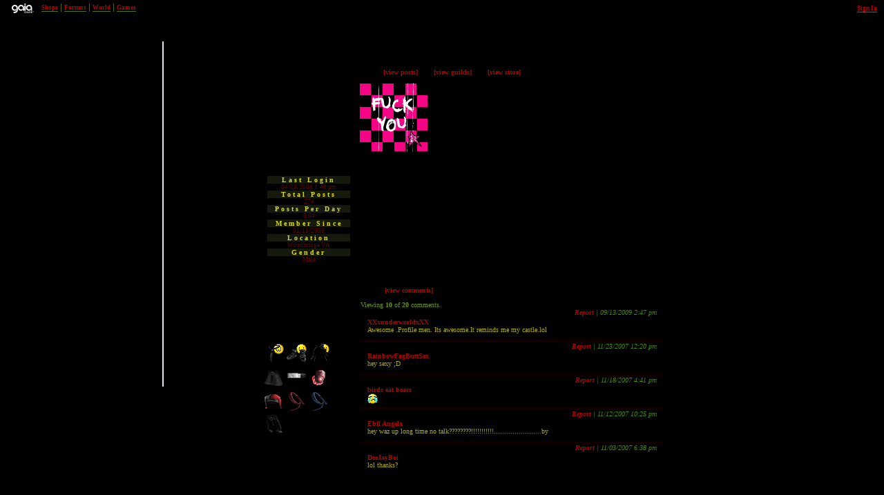

--- FILE ---
content_type: text/html; charset=UTF-8
request_url: https://www.gaiaonline.com/profiles/michael-chan/3130186/
body_size: 7118
content:
<!DOCTYPE html>
<html xmlns="//www.w3.org/1999/xhtml"  xml:lang="en" lang="en">
<head>
    <!--[if IE]><![endif]-->
<meta http-equiv="Content-Type" content="text/html; charset=utf-8" />
<meta name="description" content="Gaia Online is an online hangout, incorporating social networking, forums, gaming and a virtual world." />
<meta name="apple-itunes-app" content="app-id=1453789654" />
<title>Viewing Michael- Chan&#039;s profile | Profiles v1 | Gaia Online</title>
<link rel="search" href="https://cdn1.gaiaonline.com/gaiaonline_search.xml" type="application/opensearchdescription+xml" title="Gaia Online" />
<script type="text/javascript">/*<![CDATA[*/function GAIA_config(key){return {"main_server":"www.gaiaonline.com","graphics_server":"graphics.gaiaonline.com","jscompiler_server":"cdn1.gaiaonline.com","gsi_server":"www.gaiaonline.com","no_image":"https:\/\/graphics.gaiaonline.com\/images\/s.gif","avatar_server":"a1cdn.gaiaonline.com","avatar_save":"www.gaiaonline.com","session_page":2500,"cache_value":2064407716,"gbar_autorefresh_interval":"30000","town_name":null,"fb_api_key":null,"fading_alerts":0,"is_vip_member":0,"vip_discount_available":0}[key.toLowerCase()];}/*]]>*/</script>
<link rel="stylesheet" type="text/css" href="https://cdn1.gaiaonline.com/src/_/e143bb5df5304ae98988a03a4dabca2e-1483-65/src/css/widgets/blockedimages.css" media="screen" />
<script type="text/javascript">/*<![CDATA[*/
var _gaq=[["_setAccount","UA-3607820-1"],["_trackPageview"],["_trackPageLoadTime"]];
/*]]>*/</script>
<link rel="stylesheet" type="text/css" href="https://cdn1.gaiaonline.com/src/_/e143bb5df5304ae98988a03a4dabca2e-1483-222/pkg-gaia_profilesv1_viewing.css" media="screen" />
<link rel="stylesheet" type="text/css" href="https://cdn1.gaiaonline.com/src/_/e143bb5df5304ae98988a03a4dabca2e-1483-69/pkg-bbcode.css" media="screen" />
<link rel="stylesheet" type="text/css" href="https://cdn1.gaiaonline.com/src/_/e143bb5df5304ae98988a03a4dabca2e-1483-79/src/css/collections/add.css" media="screen" />
<link rel="stylesheet" type="text/css" href="https://cdn1.gaiaonline.com/src/_/e143bb5df5304ae98988a03a4dabca2e-1483-65/src/css/widgets/blockedimages.css" media="screen" />
    <link rel="stylesheet" type="text/css" href="https://cdn1.gaiaonline.com/src/css/profiles/v1/classic_theme.css" media="screen"/>
        <style type="text/css">
#content #main, #about, #journal, #friends, #multimedia, #comments, #signature{height: auto;}
/*Layout by YAMI VENUS - Do not reproduce*/

#content #main, #about, #journal, #friends, #multimedia, #comments, #signature {height: auto;}

body {background: #000000;}

#content {background: url(http://public.tektek.org/img/themes/25416/bodybg.jpg) no-repeat; position: absolute; align: center; width: 1000px; height: 675px; border: 0;}

/*BAR*/
#bar {background: transparent; position: absolute;}

#bar #addButton {background: transparent url(http://public.tektek.org/img/themes/25416/add.jpg) no-repeat; text-indent: -4000px; position: absolute; top: -527px; left: 162px; width:61px; height:81px;}
#bar #addButton a {background: transparent url(http://public.tektek.org/img/themes/25416/add2.jpg) -22px -90px no-repeat;width:61px; height:60px; border: 0px;}

#bar #msgButton {background: transparent url(http://public.tektek.org/img/themes/25416/mail.jpg) no-repeat; text-indent: -4000px; position: absolute; top: -535px; left: 47px; width:72px; height:92px;}
#bar #msgButton a {background: transparent url(http://public.tektek.org/img/themes/25416/mail2.jpg) -22px -90px no-repeat; width:72px; height:70px; border: 0px;}

#bar #tradeButton {background: transparent url(http://public.tektek.org/img/themes/25416/trade.jpg) no-repeat; text-indent: -4000px; position: absolute; top: -526px; left: 261px; width:71px; height:71px;}
#bar #tradeButton a {background: transparent url(http://public.tektek.org/img/themes/25416/trade2.jpg) -22px -90px no-repeat; width:71px; height:50px; border: 0px;}

#bar #onlineButton {background: transparent url(http://public.tektek.org/img/themes/25416/online.jpg) no-repeat; text-indent: -4000px; position: absolute; top: -534px; left: 359px; width:93px; height:77px;}
#bar #offlineButton {background: transparent url(http://public.tektek.org/img/themes/25416/offline.jpg) no-repeat; text-indent: -4000px; position: absolute; top: -534px; left: 359px; width:93px; height:77px;}

/*HEADER*/

#gaia_header *{color: #557003;background: #000000!important;}
#gaia_header {border-bottom:0px;}
#gaia_header a {font-size:9px; color:#AF0500!important;border-bottom:1px solid #557003;}

/*PROFILE*/
#profile { margin-top: 541px; margin left: 10px; background: transparent;}
#profile h2 {font-size: 0;}
#profile .avatar { top: -330px; left: -330px;}

/*ABOUT*/
#about {color: #557003;margin-top: 39px; margin-left: 273px; height: 257px; width:443px; position:absolute; overflow:scroll; overflow-x:hidden; overflow-y:auto; background: transparent; font-size: 10px;}
#about h2 {background: transparent; height: 0px; font-size: 0;}

/*DETAILS*/
#details{background: transparent; position: absolute; text-align: center; margin-top: -900px; margin-left: 258px; width: 120px; font-weight: lighter;}
#details h2{display: none;}
#details h3,#details hr {display:none;}
#details dl,#details dd {text-indent:-10000px;}
#info dt,#info dd,#stats dt,#stats dd {text-indent:0px;}
#details #stats{psition: relative; margin-top: 390px; margin-left: 104px; float: none;}
#details #info{position: relative; margin-top: -10px; margin-left: 104px; float: none;}
#details #stats dt{background: #151A0C url(http://public.tektek.org/img/themes/25416/details_bg.jpg); color: #DCDC06; font-size: 10px; width: 120px; letter-spacing: 3px;}
#details #info dt{background: #151A0C url(http://public.tektek.org/img/themes/25416/details_bg.jpg); color: #DCDC06; font-size: 10px; width: 120px; letter-spacing: 3px;}
#details #stats dd{font-size: 9px; width: 120px; color:#650500;}
#details #info dd{font-size: 9px; width: 120px; color:#650500;}

/*COMMENTS*/
#comments {background:transparent; position:absolute; width: 439px; height: 257px; top: 365px; margin-left: 275px;  border:none; font-family:tahoma; font-size:10px; color: #6C931C; overflow:auto; overflow-x: hidden;}
#comments dl dd {font-family:tahoma; font-size:10px; color: #AFAF07; margin: 0 0;}
#comments .date {color: #468F07;}
#comments .links {font-family:tahoma; font-size:10px; color: #AFAF07;text-align:center;}
.caption:before, .caption:after, .caption2:before, .caption2:after{display:none;}
#comments .caption, #comments .caption2 {background: #000000; border-left: 0px; border-top: 0; border-right: 0px; border-bottom: 4px solid #100100;}
.caption .message, .caption2 .message{background: transparent;}
#comments .message {font-family:tahoma; font-size:10px; color: #AFAF07; background:transparent;}
#comments .avatar {display:none}
#comments .avatar2 {display:none}

/*WISHLIST*/
#wishlist {background: transparent; height: 179px; width: 122px; MARGIN-top: -267px; margin-left: 356px; overflow:scroll; overflow-x:hidden; overflow-y:auto; position:absolute;}
#wishlist h2 {font-size:0; height: 2px; }

/*MULTIMEDIA*/
#multimedia {margin-left:140px; margin-top:74px; position:absolute; background: transparent;}
#multimedia embed{height:88px; width:110px;background-color: #000000;}

/*DON'T DISPLAY*/
#signature, #friends, #friends h2, #friends #friendGroup li, #ignoreButton, #journal, #journal h3, #profile .caption, #commonFriends, #extendedProfileBody #header h1, #signature h2, #multimedia h2, #profile ul.items, #profile ul.items h2 {display:none}

/*GENERAL*/
a:link, a:visited {color: #A70900; text-decoration: none; font-weight: bold; cursor: help;font-family: tahoma; font-size: 10px;font-style: none;}
a:hover {color: #8F9F00; text-decoration: none; border-bottom: 1px dashed #2A3001; font-weight: bold; cursor: help;font-family:tahoma; font-size: 10px;}
.section {color: #557003; border: 0;font-family: tahoma;filter:chroma(color=#22FF00);
scrollbar-base-color: #22FF00;
scrollbar-arrow-color: #C31500;
scrollbar-3dlight-color: #C31500;
scrollbar-darkshadow-color: #22FF00;
scrollbar-face-color: #22FF00;
scrollbar-highlight-color: #22FF00;
scrollbar-shadow-color: #C31500;
scrollbar-track-color: #22FF00;}
h2 {display:none;}
        </style>

<script type="text/javascript" src="https://cdn1.gaiaonline.com/src/_/e143bb5df5304ae98988a03a4dabca2e-1483-652/pkg-gaia_core_nli.js"></script>
<script src="//graphics.gaiaonline.com/ruffle/20250917/ruffle.js?source=jsheader"></script><script type="text/javascript" src="https://cdn1.gaiaonline.com/src/vendors/yui/alloy3.0/build/aui/aui-min.js?v=1"></script>
<script type="text/javascript" src="https://cdn1.gaiaonline.com/src/_/e143bb5df5304ae98988a03a4dabca2e-1483-108/src/js/collections/add.js"></script>
<script type="text/javascript" src="https://cdn1.gaiaonline.com/src/_/e143bb5df5304ae98988a03a4dabca2e-1483-69/pkg-bbcode.js"></script>
<script type="text/javascript" src="https://cdn1.gaiaonline.com/src/_/e143bb5df5304ae98988a03a4dabca2e-1483-455/pkg-gaia_profile.js"></script>

</head>

<body id="extendedProfileBody" class=" bbcode-swap-blocked-group ">
    <div id="gaia_header">
    <ul id="header_left">
        <li class="spacer"></li>
        <li><a href="/"><img src="https://graphics.gaiaonline.com/images/profile/mini_gaialogo.gif" alt="Gaia" width="47" height="23"/></a></li>
        <li><a href="/market/">Shops</a></li>
        <li>| <a href="/forum/">Forums</a></li>
        <li>| <a href="/world/">World</a></li>
        <li>| <a href="/games/">Games</a></li>
    </ul>

    <ul id="header_right">
            <li>
            </li>
            <li><a href="/auth/">Sign In</a></li>
        <li class="spacer"><!-- --></li>
    </ul>

    <div class="clear"><!-- --></div>
    </div>

    <div id="site">
        <div id="header">
            <h1>Gaia Online</h1>
        </div>
        <div id="content">

    <div id="sidebar">

    <div id="profile" class="section">
        <h2>Michael- Chan</h2>

        <ul id="bar">
            <li id="offlineButton" title="Currently offline">Currently offline</li>
            <li id="addButton"><a href="/friends/add/3130186/" onclick="YAHOO.gaia.widgets.addFriend.click(event)" title="Add to Friends">Add to Friends</a></li>
            <li id="msgButton"><a href="/profile/privmsg.php?mode=post&amp;u=3130186" title="Send Message">Send Message</a></li>
            <li id="tradeButton"><a href="/gaia/bank.php?mode=trade&amp;uid=3130186" title="Trade Items">Trade Items</a></li>
            <li id="ignoreButton"><a href="/friends/?hook=3130186" title="Add to Ignored">Add to Ignored</a></li>
        </ul>
            <img   src="https://a1cdn.gaiaonline.com/dress-up/avatar/ava/4a/c3/6c0734d62fc34a_flip.png?t=1196720903_6.00_01" alt="Michael- Chan's avatar" class="avatar" title="Michael- Chan" />
            <div class="caption">
                <div class="message">
                    Hi                </div>
            </div>
            <ul class="items" id="equipped_id" title="3130186">
                        <li><a href="https://www.gaiaonline.com/virtual-items/black-tie/i.8231926cb8cf11907065b64eda2bfd12/" title="Black Tie - virtual item"><img   src="https://graphics.gaiaonline.com/images/thumbnails/452ac6544f9.png" alt="Black Tie - virtual item" class="item" /></a></li>
                        <li><a href="https://www.gaiaonline.com/virtual-items/witch-cape/i.919a1f101d41dd9ee961d06c80e7867e/" title="Witch Cape - virtual item"><img   src="https://graphics.gaiaonline.com/images/thumbnails/6198a74607.png" alt="Witch Cape - virtual item" class="item" /></a></li>
                        <li><a href="https://www.gaiaonline.com/virtual-items/black-goth-boots-m/i.d91132b9a7a54502fa5a4732329d202f/" title="Black Goth Boots - M - virtual item"><img   src="https://graphics.gaiaonline.com/images/thumbnails/62e3a6e65d1.png" alt="Black Goth Boots - M - virtual item" class="item" /></a></li>
                        <li><a href="https://www.gaiaonline.com/virtual-items/that-70s-white-shirt/i.a852bfcc35c52325bb8676d1f3e4029c/" title="That 70s White Shirt - virtual item"><img   src="https://graphics.gaiaonline.com/images/thumbnails/474eea278c7.png" alt="That 70s White Shirt - virtual item" class="item" /></a></li>
                        <li><a href="https://www.gaiaonline.com/virtual-items/black-tuxedo-pants/i.908c15b18e5916b0591db5006ec20bd7/" title="Black Tuxedo Pants - virtual item"><img   src="https://graphics.gaiaonline.com/images/thumbnails/22efa58c4b1.png" alt="Black Tuxedo Pants - virtual item" class="item" /></a></li>
                        <li><a href="https://www.gaiaonline.com/virtual-items/spirit-falcon/i.bea2b6bd03b9ae7ba7ded0d4fb8866e5/" title="Spirit Falcon - virtual item"><img   src="https://graphics.gaiaonline.com/images/thumbnails/bd86bfe82ed7.png" alt="Spirit Falcon - virtual item" class="item" /></a></li>
            </ul>
    </div>

<div id="details" class="section postcontent">
    <h2>Details</h2>
        <dl id="stats">
<dt>Last Login</dt><dd>04/20/2008 1:48 pm</dd><dt>Total Posts</dt><dd>274</dd><dt>Posts Per Day</dt><dd>0.04</dd><dt>Member Since</dt><dd>01/11/2006</dd>    </dl>

    <dl id="info">
<dt>Location</dt>
<dd>Woodbrisge VA</dd><dt>Gender</dt>
<dd>Male</dd>    </dl>

    <div class="clear"></div>
        <hr/>

        <h3>Interests</h3>
                <dl>
                    <dt><strong>Hobbies/Interests</strong></dt>
                    <dd>
                            <a href="/gsearch/interests/music/">music</a>
                            <a href="/gsearch/interests/tv/">tv</a>
                            <a href="/gsearch/interests/books/">books</a>
                            <a href="/gsearch/interests/and-yugioh/">and yugioh</a>
                    </dd>
                </dl>

</div>
        <div id="wishlist" class="section">
            <h2>Wish List</h2>
            <ul class="items">
                        <li><a href="https://www.gaiaonline.com/virtual-items/black-tie/i.8231926cb8cf11907065b64eda2bfd12/" id="a_1273" title="Black Tie - virtual item (bought)"><img   src="https://graphics.gaiaonline.com/images/thumbnails/452ac6544f9.png" alt="Black Tie - virtual item (bought)" class="item bought" />
                        </a></li>
                        <li><a href="https://www.gaiaonline.com/virtual-items/black-goth-boots-m/i.d91132b9a7a54502fa5a4732329d202f/" id="a_1489" title="Black Goth Boots - M - virtual item (bought)"><img   src="https://graphics.gaiaonline.com/images/thumbnails/62e3a6e65d1.png" alt="Black Goth Boots - M - virtual item (bought)" class="item bought" />
                        </a></li>
                        <li><a href="https://www.gaiaonline.com/virtual-items/witch-cape/i.919a1f101d41dd9ee961d06c80e7867e/" id="a_1543" title="Witch Cape - virtual item (bought)"><img   src="https://graphics.gaiaonline.com/images/thumbnails/6198a74607.png" alt="Witch Cape - virtual item (bought)" class="item bought" />
                        </a></li>
                        <li><a href="https://www.gaiaonline.com/virtual-items/those-black-90s-pants/i.f6be2dcdb0e5483eafcb6d0fb6c20742/" id="a_2252" title="Those Black 90s Pants - virtual item (wanted)"><img   src="https://graphics.gaiaonline.com/images/thumbnails/44f2b6f48cc.png" alt="Those Black 90s Pants - virtual item (wanted)" class="item wanted" />
                        </a></li>
                        <li><a href="https://www.gaiaonline.com/virtual-items/steel-plated-ninja-band/i.3af2df5b93a046b34cc0dfb76354475c/" id="a_2393" title="Steel-plated Ninja Band - virtual item (wanted)"><img   src="https://graphics.gaiaonline.com/images/thumbnails/57d8ab73959.png" alt="Steel-plated Ninja Band - virtual item (wanted)" class="item wanted" />
                        </a></li>
                        <li><a href="https://www.gaiaonline.com/virtual-items/fire-gauntlet/i.6d34aebd4d5714cc75e0e1401c412dd5/" id="a_2848" title="Fire Gauntlet - virtual item (wanted)"><img   src="https://graphics.gaiaonline.com/images/thumbnails/616e22bab20.png" alt="Fire Gauntlet - virtual item (wanted)" class="item wanted" />
                        </a></li>
                        <li><a href="https://www.gaiaonline.com/virtual-items/joker-hat-red-black/i.37694188970adb84f8e1f12c212162fa/" id="a_3644" title="Joker Hat red-black - virtual item (wanted)"><img   src="https://graphics.gaiaonline.com/images/thumbnails/380bb47ce3c.png" alt="Joker Hat red-black - virtual item (wanted)" class="item wanted" />
                        </a></li>
                        <li><a href="https://www.gaiaonline.com/virtual-items/whip-of-fire/i.a5b3021ac69bcc7c39a8ef0ab423e639/" id="a_3770" title="Whip of Fire - virtual item (wanted)"><img   src="https://graphics.gaiaonline.com/images/thumbnails/1297945eeba.png" alt="Whip of Fire - virtual item (wanted)" class="item wanted" />
                        </a></li>
                        <li><a href="https://www.gaiaonline.com/virtual-items/whip-of-ice/i.c91f04fe909931eff4b86155dac4e518/" id="a_3772" title="Whip of Ice - virtual item (wanted)"><img   src="https://graphics.gaiaonline.com/images/thumbnails/6857c73eebc.png" alt="Whip of Ice - virtual item (wanted)" class="item wanted" />
                        </a></li>
                        <li><a href="https://www.gaiaonline.com/virtual-items/black-tuxedo-pants/i.908c15b18e5916b0591db5006ec20bd7/" id="a_1201" title="Black Tuxedo Pants - virtual item (wanted)"><img   src="https://graphics.gaiaonline.com/images/thumbnails/22efa58c4b1.png" alt="Black Tuxedo Pants - virtual item (wanted)" class="item wanted" />
                        </a></li>
            </ul>

        </div>
    </div>
    <div id="main">
<div id="about" class="section postcontent">
    <h2>About</h2>
    <ul class="links">
        <li><a href="https://www.gaiaonline.com/gsearch/posthistory/michael-chan/3130186/">[view posts]</a></li>
        <li><a href="/guilds/index.php?gmode=search&amp;user_id=3130186">[view guilds]</a></li>
        <li><a href="/marketplace/userstore/3130186">[view store]</a></li>
    </ul>

<img src="https://i213.photobucket.com/albums/cc297/RiddlezTheLette/Icons/ththangry6.gif" class="user_img" alt="User Image"  />    <div class="clear"></div>
</div>
        <div id="friends" class="section">
            <h2>Friends</h2>
            <ul class="links">
                <li>
                        <a href="https://www.gaiaonline.com/profiles/michael-chan/3130186/?mode=friends">[view all friends]</a>
                &nbsp;</li>
            </ul>
                <p>Viewing <strong>12</strong> of <strong>21</strong> friends</p>

                <ul id="friendGroup">
                        <li><p><span><a href="https://www.gaiaonline.com/profiles/oto-sabaku/3466023/" title="Oto Sabaku">Oto Sabaku</a></span></p><a href="https://www.gaiaonline.com/profiles/oto-sabaku/3466023/" title="Oto Sabaku"><img   src="https://a1cdn.gaiaonline.com/dress-up/avatar/ava/27/e3/3332d55234e327_96x96.png?t=1200709085_6.00_00" alt="Oto Sabaku's avatar" border="0"/></a>
<div class="forum_userstatus"><div class="statuslinks"><div class="pushBox" id="a_3466023" data-uid="3466023">&nbsp;</div><span class="offline">Offline</span></div></div>                        </li>
                        <li><p><span><a href="https://www.gaiaonline.com/profiles/yumigirl2005/5725388/" title="yumigirl2005">yumigirl2005</a></span></p><a href="https://www.gaiaonline.com/profiles/yumigirl2005/5725388/" title="yumigirl2005"><img   src="https://a1cdn.gaiaonline.com/dress-up/avatar/ava/cc/5c/30527d61575ccc_96x96.png?t=1230192596_6.00_10" alt="yumigirl2005's avatar" border="0"/></a>
<div class="forum_userstatus"><div class="statuslinks"><div class="pushBox" id="a_5725388" data-uid="5725388">&nbsp;</div><span class="offline">Offline</span></div></div>                        </li>
                        <li><p><span><a href="https://www.gaiaonline.com/profiles/chiyaki-chan/2812175/" title="Chiyaki-Chan">Chiyaki-Chan</a></span></p><a href="https://www.gaiaonline.com/profiles/chiyaki-chan/2812175/" title="Chiyaki-Chan"><img   src="https://a1cdn.gaiaonline.com/dress-up/avatar/ava/0f/e9/6c03cfdc2ae90f_96x96.png?t=1193915393_6.00_00" alt="Chiyaki-Chan's avatar" border="0"/></a>
<div class="forum_userstatus"><div class="statuslinks"><div class="pushBox" id="a_2812175" data-uid="2812175">&nbsp;</div><span class="offline">Offline</span></div></div>                        </li>
                        <li><p><span><a href="https://www.gaiaonline.com/profiles/tigerarabid/6571101/" title="TigeraRabid">TigeraRabid</a></span></p><a href="https://www.gaiaonline.com/profiles/tigerarabid/6571101/" title="TigeraRabid"><img   src="https://a1cdn.gaiaonline.com/dress-up/avatar/ava/5d/44/5b887f9364445d_96x96.png?t=1222014697_6.00_00" alt="TigeraRabid's avatar" border="0"/></a>
<div class="forum_userstatus"><div class="statuslinks"><div class="pushBox" id="a_6571101" data-uid="6571101">&nbsp;</div><span class="offline">Offline</span></div></div>                        </li>
                        <li><p><span><a href="https://www.gaiaonline.com/profiles/faded-passion/2787836/" title="~ faded passion~">~ faded pass...</a></span></p><a href="https://www.gaiaonline.com/profiles/faded-passion/2787836/" title="~ faded passion~"><img   src="https://a1cdn.gaiaonline.com/dress-up/avatar/ava/fc/89/77040ee72a89fc_96x96.png?t=1225310922_6.00_00" alt="~ faded passion~'s avatar" border="0"/></a>
<div class="forum_userstatus"><div class="statuslinks"><div class="pushBox" id="a_2787836" data-uid="2787836">&nbsp;</div><span class="offline">Offline</span></div></div>                        </li>
                        <li><p><span><a href="https://www.gaiaonline.com/profiles/sango546/2868306/" title="Sango546">Sango546</a></span></p><a href="https://www.gaiaonline.com/profiles/sango546/2868306/" title="Sango546"><img   src="https://a1cdn.gaiaonline.com/dress-up/avatar/ava/52/c4/142fc4c82bc452_96x96.png?t=1139113004_3.00_10" alt="Sango546's avatar" border="0"/></a>
<div class="forum_userstatus"><div class="statuslinks"><div class="pushBox" id="a_2868306" data-uid="2868306">&nbsp;</div><span class="offline">Offline</span></div></div>                        </li>
                        <li><p><span><a href="https://www.gaiaonline.com/profiles/x-elva-x/3552144/" title="X.Elva.X">X.Elva.X</a></span></p><a href="https://www.gaiaonline.com/profiles/x-elva-x/3552144/" title="X.Elva.X"><img   src="https://a1cdn.gaiaonline.com/dress-up/avatar/ava/90/33/400149f8363390_96x96.png?t=1171991422_3.00_01" alt="X.Elva.X's avatar" border="0"/></a>
<div class="forum_userstatus"><div class="statuslinks"><div class="pushBox" id="a_3552144" data-uid="3552144">&nbsp;</div><span class="offline">Offline</span></div></div>                        </li>
                        <li><p><span><a href="https://www.gaiaonline.com/profiles/lavanah_lucifaren/2786477/" title="Lavanah_Lucifaren">Lavanah_Luci...</a></span></p><a href="https://www.gaiaonline.com/profiles/lavanah_lucifaren/2786477/" title="Lavanah_Lucifaren"><img   src="https://a1cdn.gaiaonline.com/dress-up/avatar/ava/ad/84/3df0603b2a84ad_96x96.png?t=1193915294_6.00_00" alt="Lavanah_Lucifaren's avatar" border="0"/></a>
<div class="forum_userstatus"><div class="statuslinks"><div class="pushBox" id="a_2786477" data-uid="2786477">&nbsp;</div><span class="offline">Offline</span></div></div>                        </li>
                        <li><p><span><a href="https://www.gaiaonline.com/profiles/hyo-maki/3506411/" title="Hyo Maki">Hyo Maki</a></span></p><a href="https://www.gaiaonline.com/profiles/hyo-maki/3506411/" title="Hyo Maki"><img   src="https://a1cdn.gaiaonline.com/dress-up/avatar/ava/eb/80/73da32f53580eb_96x96.png?t=1167348647_3.00_00" alt="Hyo Maki's avatar" border="0"/></a>
<div class="forum_userstatus"><div class="statuslinks"><div class="pushBox" id="a_3506411" data-uid="3506411">&nbsp;</div><span class="offline">Offline</span></div></div>                        </li>
                        <li><p><span><a href="https://www.gaiaonline.com/profiles/sexyhite/3711785/" title="sexyhite">sexyhite</a></span></p><a href="https://www.gaiaonline.com/profiles/sexyhite/3711785/" title="sexyhite"><img   src="https://a1cdn.gaiaonline.com/dress-up/avatar/ava/29/a3/62c6ddf038a329_96x96.png?t=1172551436_3.00_00" alt="sexyhite's avatar" border="0"/></a>
<div class="forum_userstatus"><div class="statuslinks"><div class="pushBox" id="a_3711785" data-uid="3711785">&nbsp;</div><span class="offline">Offline</span></div></div>                        </li>
                        <li><p><span><a href="https://www.gaiaonline.com/profiles/metsura/3469471/" title="Metsura">Metsura</a></span></p><a href="https://www.gaiaonline.com/profiles/metsura/3469471/" title="Metsura"><img   src="https://a1cdn.gaiaonline.com/dress-up/avatar/ava/9f/f0/5e6c3c2434f09f_96x96.png?t=1193918115_6.00_00" alt="Metsura's avatar" border="0"/></a>
<div class="forum_userstatus"><div class="statuslinks"><div class="pushBox" id="a_3469471" data-uid="3469471">&nbsp;</div><span class="offline">Offline</span></div></div>                        </li>
                        <li><p><span><a href="https://www.gaiaonline.com/profiles/whydoievenkeepthisaccount/4261451/" title="whydoievenkeepthisaccount">whydoievenke...</a></span></p><a href="https://www.gaiaonline.com/profiles/whydoievenkeepthisaccount/4261451/" title="whydoievenkeepthisaccount"><img   src="https://a1cdn.gaiaonline.com/dress-up/avatar/ava/4b/06/f7180fe41064b_96x96.png?t=1389285525_6.00_00" alt="whydoievenkeepthisaccount's avatar" border="0"/></a>
<div class="forum_userstatus"><div class="statuslinks"><div class="pushBox" id="a_4261451" data-uid="4261451">&nbsp;</div><span class="offline">Offline</span></div></div>                        </li>
                </ul>

                <div class="clear"></div>
        </div>

<div id="multimedia" class="section" style="margin:0px;background-color:transparent;background-image:url('/images/template/spacer.gif')">
    <h2>Multimedia</h2>

    <object width="480" height="360">
        <param name="movie" value="http://youtube.com/v/oOX5BqXGMvU" />
        <param name="play" value="false" />
        <param name="loop" value="true" />
        <param name="quality" value="high" />
        <param name="AllowScriptAccess" value="never" />
        <embed src="http://youtube.com/v/oOX5BqXGMvU" AllowScriptAccess="never" width="480" height="360" play="false" loop="true" quality="high" type="application/x-shockwave-flash" pluginspage="https://www.macromedia.com/go/getflashplayer"></embed>
    </object>
</div>

<div id="comments" class="section postcontent">
    <h2>Comments</h2>
    <div class="links">
        <div>
            <ul class="alert_container">
                    <li><a href="https://www.gaiaonline.com/profiles/michael-chan/3130186/?mode=comments">[view comments]</a></li>
            </ul>
            <div class="clear"></div>
        </div>
    </div>
        <p>Viewing <strong>10</strong> of <strong>20</strong> comments.</p>

        <dl>

                <dt class="avatar">
                    <a href="https://www.gaiaonline.com/profiles/xxxunderworldxxx/17904108/"><img   src="https://a1cdn.gaiaonline.com/dress-up/avatar/ava/ec/31/358979e111131ec_flip.png?t=1287692606_6.00_00" alt="XXxunderworldxXX" title="XXxunderworldxXX" /></a>
                </dt>
                <dd class="caption">
                    <div class="message">
                        <p class="date"><a href="/gaia/report.php?r=30&amp;rpost=3130186_403">Report</a> | 09/13/2009 2:47 pm</p>
                        <p><a href="https://www.gaiaonline.com/profiles/xxxunderworldxxx/17904108/">XXxunderworldxXX</a></p>
                        <div class="postcontent">
Awesome .Profile men. Its awesome.It reminds me my castle.lol                        </div>
                        <div class="clear"></div>
                        </div>
                    </dd>

                <dt class="avatar2">
                    <a href="https://www.gaiaonline.com/profiles/rainbowfagbuttsex/9606871/"><img   src="https://a1cdn.gaiaonline.com/dress-up/avatar/ava/d7/96/75011da49296d7_flip.png?t=1218917390_6.00_00" alt="RainbowFagButtSex" title="RainbowFagButtSex" /></a>
                </dt>
                <dd class="caption2">
                    <div class="message">
                        <p class="date"><a href="/gaia/report.php?r=30&amp;rpost=3130186_402">Report</a> | 11/23/2007 12:20 pm</p>
                        <p><a href="https://www.gaiaonline.com/profiles/rainbowfagbuttsex/9606871/">RainbowFagButtSex</a></p>
                        <div class="postcontent">
hey sexy ;D                        </div>
                        <div class="clear"></div>
                        </div>
                    </dd>

                <dt class="avatar">
                    <a href="https://www.gaiaonline.com/profiles/birds-eat-bears/4467901/"><img   src="https://a1cdn.gaiaonline.com/dress-up/avatar/ava/bd/2c/7b7a463442cbd_flip.png?t=1460645755_6.00_10&a=1&i=10022203&s=stand&f=front" alt="birds eat bears" title="birds eat bears" /></a>
                </dt>
                <dd class="caption">
                    <div class="message">
                        <p class="date"><a href="/gaia/report.php?r=30&amp;rpost=3130186_401">Report</a> | 11/18/2007 4:41 pm</p>
                        <p><a href="https://www.gaiaonline.com/profiles/birds-eat-bears/4467901/">birds eat bears</a></p>
                        <div class="postcontent">
<img src="https://graphics.gaiaonline.com/images/common/smilies/icon_crying.gif" class="user_img" alt="User Image"  />                        </div>
                        <div class="clear"></div>
                        </div>
                    </dd>

                <dt class="avatar2">
                    <a href="https://www.gaiaonline.com/profiles/ebil-angela/6655798/"><img   src="https://a1cdn.gaiaonline.com/dress-up/avatar/ava/36/8f/4522377658f36_flip.png?t=1198256959_6.00_00" alt="Ebil Angela" title="Ebil Angela" /></a>
                </dt>
                <dd class="caption2">
                    <div class="message">
                        <p class="date"><a href="/gaia/report.php?r=30&amp;rpost=3130186_400">Report</a> | 11/12/2007 10:25 pm</p>
                        <p><a href="https://www.gaiaonline.com/profiles/ebil-angela/6655798/">Ebil Angela</a></p>
                        <div class="postcontent">
hey waz up long time no talk????????!!!!!!!!!!!.......................by                        </div>
                        <div class="clear"></div>
                        </div>
                    </dd>

                <dt class="avatar">
                    <a href="https://www.gaiaonline.com/profiles/deejayboi/3137155/"><img   src="https://a1cdn.gaiaonline.com/dress-up/avatar/ava/83/de/3afcc1e12fde83_flip.png?t=1396124543_6.00_01" alt="DeeJayBoi" title="DeeJayBoi" /></a>
                </dt>
                <dd class="caption">
                    <div class="message">
                        <p class="date"><a href="/gaia/report.php?r=30&amp;rpost=3130186_399">Report</a> | 11/03/2007 6:38 pm</p>
                        <p><a href="https://www.gaiaonline.com/profiles/deejayboi/3137155/">DeeJayBoi</a></p>
                        <div class="postcontent">
lol thanks?                        </div>
                        <div class="clear"></div>
                        </div>
                    </dd>

                <dt class="avatar2">
                    <a href="https://www.gaiaonline.com/profiles/deejayboi/3137155/"><img   src="https://a1cdn.gaiaonline.com/dress-up/avatar/ava/83/de/3afcc1e12fde83_flip.png?t=1396124543_6.00_01" alt="DeeJayBoi" title="DeeJayBoi" /></a>
                </dt>
                <dd class="caption2">
                    <div class="message">
                        <p class="date"><a href="/gaia/report.php?r=30&amp;rpost=3130186_398">Report</a> | 10/26/2007 6:29 pm</p>
                        <p><a href="https://www.gaiaonline.com/profiles/deejayboi/3137155/">DeeJayBoi</a></p>
                        <div class="postcontent">
Gosh wtf change your freaking media it's so old...                        </div>
                        <div class="clear"></div>
                        </div>
                    </dd>

                <dt class="avatar">
                    <a href="https://www.gaiaonline.com/profiles/deejayboi/3137155/"><img   src="https://a1cdn.gaiaonline.com/dress-up/avatar/ava/83/de/3afcc1e12fde83_flip.png?t=1396124543_6.00_01" alt="DeeJayBoi" title="DeeJayBoi" /></a>
                </dt>
                <dd class="caption">
                    <div class="message">
                        <p class="date"><a href="/gaia/report.php?r=30&amp;rpost=3130186_397">Report</a> | 10/24/2007 1:37 pm</p>
                        <p><a href="https://www.gaiaonline.com/profiles/deejayboi/3137155/">DeeJayBoi</a></p>
                        <div class="postcontent">
LMFAO!!!!!!!!!!!!!!! THAT WAS GOOD...                        </div>
                        <div class="clear"></div>
                        </div>
                    </dd>

                <dt class="avatar2">
                    <a href="https://www.gaiaonline.com/profiles/fuuton_sosei/6828021/"><img   src="https://a1cdn.gaiaonline.com/dress-up/avatar/ava/f5/2f/3e7e15c0682ff5_flip.png?t=1270442188_6.00_00" alt="Fuuton_Sosei" title="Fuuton_Sosei" /></a>
                </dt>
                <dd class="caption2">
                    <div class="message">
                        <p class="date"><a href="/gaia/report.php?r=30&amp;rpost=3130186_396">Report</a> | 10/23/2007 1:20 pm</p>
                        <p><a href="https://www.gaiaonline.com/profiles/fuuton_sosei/6828021/">Fuuton_Sosei</a></p>
                        <div class="postcontent">
lol u have been downgraded 5to cookie dough -kun                        </div>
                        <div class="clear"></div>
                        </div>
                    </dd>

                <dt class="avatar">
                    <a href="https://www.gaiaonline.com/profiles/fuuton_sosei/6828021/"><img   src="https://a1cdn.gaiaonline.com/dress-up/avatar/ava/f5/2f/3e7e15c0682ff5_flip.png?t=1270442188_6.00_00" alt="Fuuton_Sosei" title="Fuuton_Sosei" /></a>
                </dt>
                <dd class="caption">
                    <div class="message">
                        <p class="date"><a href="/gaia/report.php?r=30&amp;rpost=3130186_395">Report</a> | 10/20/2007 12:41 am</p>
                        <p><a href="https://www.gaiaonline.com/profiles/fuuton_sosei/6828021/">Fuuton_Sosei</a></p>
                        <div class="postcontent">
sup cookie dough master                        </div>
                        <div class="clear"></div>
                        </div>
                    </dd>

                <dt class="avatar2">
                    <a href="https://www.gaiaonline.com/profiles/ebil-angela/6655798/"><img   src="https://a1cdn.gaiaonline.com/dress-up/avatar/ava/36/8f/4522377658f36_flip.png?t=1198256959_6.00_00" alt="Ebil Angela" title="Ebil Angela" /></a>
                </dt>
                <dd class="caption2">
                    <div class="message">
                        <p class="date"><a href="/gaia/report.php?r=30&amp;rpost=3130186_394">Report</a> | 10/13/2007 6:32 pm</p>
                        <p><a href="https://www.gaiaonline.com/profiles/ebil-angela/6655798/">Ebil Angela</a></p>
                        <div class="postcontent">
thats mean ANTHONY                         </div>
                        <div class="clear"></div>
                        </div>
                    </dd>
        </dl>
</div>

    </div>
            <div class="clear"></div>
        </div>
    </div>


<script type="text/javascript" src="https://cdn1.gaiaonline.com/src/_/1483/pkg-gaia_profile.js"></script>
<script type="text/javascript" src="https://cdn1.gaiaonline.com/src/_/e143bb5df5304ae98988a03a4dabca2e-1483-114/src/js/widgets/blockedimages-min.js"></script>
<script>
YUI().use(["project-addcollections"], function (Y) {

    Y.on("domready", function () {
        var collections = new Y.GAddCollections();
        collections.init();
    });
});
</script>
<script type="text/javascript">/*<![CDATA[*/
(function(doc){var ga=doc.createElement("script");ga.src=("https:"===doc.location.protocol?"https://":"//")+"stats.g.doubleclick.net/dc.js";ga.setAttribute("async","true");doc.documentElement.firstChild.appendChild(ga);})(document);
/*]]>*/</script>
</body>
</html>


--- FILE ---
content_type: text/css;charset=UTF-8
request_url: https://cdn1.gaiaonline.com/src/_/e143bb5df5304ae98988a03a4dabca2e-1483-222/pkg-gaia_profilesv1_viewing.css
body_size: 4932
content:
/*!
 * cache=true
 * @license Licences are viewable at this URL: https://cdn1.gaiaonline.com/src/=/e143bb5df5304ae98988a03a4dabca2e-1483-222/pkg-gaia_profilesv1_viewing.css
 */


/*! src/css/profiles/v1/header-min.css */
#gaia_header{position:absolute;top:0;left:0;width:100%;color:#000;margin-bottom:0;z-index:99999;}#gaia_header #header_left{background:#000;color:#fff;float:left;width:80%;height:24px;}#gaia_header #header_left img{top:0;vertical-align:middle;}#gaia_header #header_right{background:#000;height:24px;color:#fff;float:left;width:20%;z-index:9999;text-align:right;line-height:23px;}#gaia_header #header_right img{top:0;vertical-align:middle;}#header_right li img{padding-right:4px;}#gaia_header ul li{display:inline;}#gaia_header a{color:#ccc!important;}.spacer{padding-left:10px;}
/*! src/css/profiles/v1/common-min.css */
#header{margin-top:25px;position:relative;border-right:1px solid #666;}#header h1{margin:0;padding:0;text-indent:-5000px;height:150px;}#header #avatar{position:absolute;width:120px;height:25px;z-index:1;left:5px;top:-5px;}#header #wordBubble{position:absolute;width:120px;height:25px;z-index:2;left:130px;top:0;}#site{width:761px;margin:5px;}#content{background:#FFF;padding-bottom:10px;border-right:1px solid #666;}#extendedProfileBody #header h1{background:url(https://graphics.gaiaonline.com/images/pageheader/profile_banner_image.jpg) top right no-repeat;}body{background-color:#B6CAD5;color:#000;font-family:"Lucida Grande",Verdana,Arial,Helvetica,sans-serif;font-size:12px;scrollbar-face-color:#DEE3E7;scrollbar-highlight-color:#FFF;scrollbar-shadow-color:#DEE3E7;scrollbar-3dlight-color:#D1D7DC;scrollbar-arrow-color:#C8DFF9;scrollbar-track-color:#EFEFEF;scrollbar-darkshadow-color:#98AAB1;margin:0;padding:0;}img{border:0;}a:link,a:active,a:visited{color:#8997A1;}a:hover{text-decoration:underline;color:#DD6900;}* .yui-hidden{display:none;}.journal-date{font-size:x-small;}#allfriends #friendGroup li{float:left;width:110px;height:130px;text-align:center;}#allfriends #friendGroup li img{width:96px;height:96px;}#wishlist a{text-decoration:none;}#friends .links #find_friends_banner{background:url(https://graphics.gaiaonline.com/images/gaia_global/body/mygaia/ic_findfriendsm.gif) top left no-repeat;padding:5px 0 10px 30px;margin-left:10px;float:right;text-align:right;}#friends .links #find_friends_banner a{font-weight:bold;text-decoration:none;}#friends .links #find_friends_banner a:hover{text-decoration:underline;}.forum_userstatus{display:none;}#avatar_menu{background:#FFF;position:absolute;z-index:500;display:none;margin:0;list-style:none;border:1px solid #bbb;border-right:1px solid #777;border-bottom:1px solid #777;width:120px;font-size:13px;font-family:Arial;}#avatar_menu li{margin:0;list-style:none;}#avatar_menu a{color:#3E53A2;display:block;font-size:85%;height:1%;padding:2px;margin:1px;text-decoration:none;font-weight:normal;text-align:left;}#avatar_menu a:hover{background:#e7edf4;}#avatar_menu li.menu_seperator{width:100%;height:1px;font-size:0;line-height:0;margin:3px 0;background:#bbb;}
/*! src/layout/legacy/legacy-min.css */
table,tr,td{padding:0;margin:0;}.forumgaia,.forumgaiab,.forumcom,.forumcomb,.forumgame,.forumgameb,.forument,.forumentb,.forumart,.forumartb,.forummisc,.forummiscb{font-size:10px;}.forumgaia2,.forumcom2,.forumgame2,.forument2,.forumart2,.forummisc2{font-size:14px;}.forumgaiab,.forumgaia2,.forumcomb,.forumcom2,.forumgameb,.forumgame2,.forumentb,.forument2,.forumartb,.forumart2,.forummiscb,.forummisc2{font-weight:bold;}.forumgaia,.forumgaiab,.forumgaia2{color:#6d87dd;}.forumcom,.forumcomb,.forumcom2{color:#25b5ab;}.forumgame,.forumgameb,.forumgame2{color:#7071d2;}.forument,.forumentb,.forument2{color:#b37ad9;}.forumart,.forumartb,.forumart2{color:#d475a5;}.forummisc,.forummiscb,.forummisc2{color:#ffbe93;}.forumgaiabg{background:url(https://graphics.gaiaonline.com/images/template/bg/forum_gaia3.gif);}.forumgaiabgtl{background:url(https://graphics.gaiaonline.com/images/template/bg/forum_gaia_tl3.gif);}.forumcommuntiybg{background:url(https://graphics.gaiaonline.com/images/template/bg/forum_gaia_community.gif);}.forumcombgtl{background:url(https://graphics.gaiaonline.com/images/template/bg/forum_gaia_community_tl3.gif);}.forumgamebg{background:url(https://graphics.gaiaonline.com/images/template/bg/forum_gaming3.gif);}.forumgamebgtl{background:url(https://graphics.gaiaonline.com/images/template/bg/forum_gaming_tl3.gif);}.forumentbg{background:url(https://graphics.gaiaonline.com/images/template/bg/forum_ent3.gif);}.forumentbgtl{background:url(https://graphics.gaiaonline.com/images/template/bg/forum_ent_tl3.gif);}.forumartbg{background:url(https://graphics.gaiaonline.com/images/template/bg/forum_art3.gif);}.forumartbgtl{background:url(https://graphics.gaiaonline.com/images/template/bg/forum_art_tl3.gif);}.forummiscbg{background:url(https://graphics.gaiaonline.com/images/template/bg/forum_misc3.gif);}.forummiscbgtl{background:url(https://graphics.gaiaonline.com/images/template/bg/forum_misc_tl3.gif);}.forumtitle{background:url(https://graphics.gaiaonline.com/images/template/bg/forum_gaia.gif) no-repeat;}#userTextAdsTopSpot{background:url(https://graphics.gaiaonline.com/images/template/bg/ad_bg_1a_blue.gif) top left repeat;font-size:10px;padding:5px;}#userTextAdsTopSpot a{text-decoration:none;color:#000;}td.row1{background-color:#FFF;}td.row2{background-color:#FFF;}td.row3{background-color:#FFF;}td.row4{background-color:#FEDAFF;}td.row_event{background-color:#F9C9E0;}td.rowpic{background-image:url(https://graphics.gaiaonline.com/images/template/cellpic-r.gif);background-repeat:repeat-y;}td.rowpic1{background-image:url(https://graphics.gaiaonline.com/images/template/cellpic-l.gif);background-repeat:repeat-n;height:28px;}th{color:#542F00;font-size:11px;font-weight:bold;background-color:#C8DFF9;height:25px;background-image:url(https://graphics.gaiaonline.com/images/template/cellpic3.gif);}td.cat,td.catHead,td.catSides,td.catLeft,td.catRight,td.catBottom{background:#D1D7DC url(https://graphics.gaiaonline.com/images/template/cellpic1.gif);border:1px solid #FFF;height:30px;}td.cat,td.catHead,td.catBottom{height:29px;border:0;}th.thHead,th.thSides,th.thTop,th.thLeft,th.thRight,th.thBottom,th.thCornerL,th.thCornerR{font-weight:bold;border:1px solid #FFF;height:20px;}td.row3Right,td.spaceRow{background:#D1D7DC;border:1px solid #FFF;}th.thHead,td.catHead{font-size:12px;border:0;}th.thSides,td.catSides,td.spaceRow,th.thRight,td.catRight,td.row3Right,th.thLeft,td.catLeft,th.thBottom,td.catBottom,th.thTop,th.thCornerL,th.thCornerR{border:0;}.code{font-family:Courier,'Courier New',sans-serif;font-size:11px;color:#060;background:#FAFAFA;border:1px solid #D1D7DC;}td .name{font-size:10px;}.postbody{font-family:'Lucida Grande',LucidaGrande,Lucida,Verdana,Helvetica,Arial,sans-serif;font-size:12px;color:#444;}.postcontent{text-align:center;}.postcontent .genmed{display:block;padding-top:5px;color:#355080;}#content div.postcontent a:visited{color:#777;}.postcontent table{margin:0 auto;text-align:left;}.postcontent table td{text-align:left;}.postcontent ul li,.postcontent ol li{margin:0 0 0 20px;* margin:0 0 0 25px;}.postbody{display:block;text-align:left;}.gaiaSig{text-align:center;}.gaiaSig span{display:block;width:500px;overflow:hidden;margin:0 auto;text-align:center;}.quote{font-family:'Lucida Grande',LucidaGrande,Lucida,Verdana,Helvetica,Arial,sans-serif;font-size:11px;color:#444;line-height:125%;background:#FAFAFA;border:1px solid #D1D7DC;padding:5px;}.helpline{background-color:#DEE3E7;border-style:none;}.bodyline{border:0 #3982f7 solid;}td.smiley{padding:3px;}.maintitle,.glowTitle{font-size:18px;font-weight:bold;text-decoration:none;text-align:left;}.postdetails{font-size:10px;}.topictitle{text-decoration:none;}.ie6-discontinued-wrapper{padding:10px 15px 0 15px;}input.guild_modify,textarea.guild_modify{width:34.25em;border:1px solid #a9a9a9;}textarea.guild_requestjoin{width:34.25em;height:200px;border:2px solid #a9a9a9;margin-bottom:5px;}input.tags{width:12.25em;border:1px solid #a9a9a9;margin-bottom:1px;}
/*! src/css/profiles/v1/smilies-min.css */
div.postcontent{text-align:left;}div.postcontent .quote{padding-left:20px;padding-top:1em;padding-bottom:1em;clear:both;}div.postcontent .quote .cite{font-weight:bold;font-size:80%;}div.postcontent .quote .quoted{background:#efefef;border:1px solid #ccc;padding:10px;}div.postcontent .clear{clear:both;}div.postcontent .code{border:1px solid #006;background:#ccc;font-family:Courier,"Courier New",monospace;}div.postcontent ul{margin-left:15px;}div.postcontent span.smilies{padding-left:2px;}div.postcontent span.smilies b{visibility:hidden;font-size:1px;padding-right:12px;}div.postcontent span.smilies_biggrin{background:url(https://graphics.gaiaonline.com/images/common/smilies/icon_biggrin.gif) left top no-repeat;}div.postcontent span.smilies_biggrin{background:url(https://graphics.gaiaonline.com/images/common/smilies/icon_biggrin.gif) left top no-repeat;}div.postcontent span.smilies_biggrin{background:url(https://graphics.gaiaonline.com/images/common/smilies/icon_biggrin.gif) left top no-repeat;}div.postcontent span.smilies_smile{background:url(https://graphics.gaiaonline.com/images/common/smilies/icon_smile.gif) left top no-repeat;}div.postcontent span.smilies_smile{background:url(https://graphics.gaiaonline.com/images/common/smilies/icon_smile.gif) left top no-repeat;}div.postcontent span.smilies_smile{background:url(https://graphics.gaiaonline.com/images/common/smilies/icon_smile.gif) left top no-repeat;}div.postcontent span.smilies_redface{background:url(https://graphics.gaiaonline.com/images/common/smilies/icon_redface.gif) left top no-repeat;}div.postcontent span.smilies_crying{background:url(https://graphics.gaiaonline.com/images/common/smilies/icon_crying.gif) left top no-repeat;}div.postcontent span.smilies_stare{background:url(https://graphics.gaiaonline.com/images/common/smilies/icon_stare.gif) left top no-repeat;}div.postcontent span.smilies_xd{background:url(https://graphics.gaiaonline.com/images/common/smilies/icon_xd.gif) left top no-repeat;}div.postcontent span.smilies_3nodding{background:url(https://graphics.gaiaonline.com/images/common/smilies/icon_3nodding.gif) left top no-repeat;}div.postcontent span.smilies_blaugh{background:url(https://graphics.gaiaonline.com/images/common/smilies/icon_blaugh.gif) left top no-repeat;}div.postcontent span.smilies_gonk{background:url(https://graphics.gaiaonline.com/images/common/smilies/icon_gonk.gif) left top no-repeat;}div.postcontent span.smilies_scream{background:url(https://graphics.gaiaonline.com/images/common/smilies/icon_scream.gif) left top no-repeat;}div.postcontent span.smilies_stressed{background:url(https://graphics.gaiaonline.com/images/common/smilies/icon_stressed.gif) left top no-repeat;}div.postcontent span.smilies_sweatdrop{background:url(https://graphics.gaiaonline.com/images/common/smilies/icon_sweatdrop.gif) left top no-repeat;}div.postcontent span.smilies_heart{background:url(https://graphics.gaiaonline.com/images/common/smilies/icon_heart.gif) left top no-repeat;}div.postcontent span.smilies_domokun{background:url(https://graphics.gaiaonline.com/images/common/smilies/icon_domokun.gif) left top no-repeat;}div.postcontent span.smilies_xp{background:url(https://graphics.gaiaonline.com/images/common/smilies/icon_xp.gif) left top no-repeat;}div.postcontent span.smilies_whee{background:url(https://graphics.gaiaonline.com/images/common/smilies/icon_whee.gif) left top no-repeat;}div.postcontent span.smilies_wink{background:url(https://graphics.gaiaonline.com/images/common/smilies/icon_wink.gif) left top no-repeat;}div.postcontent span.smilies_wink{background:url(https://graphics.gaiaonline.com/images/common/smilies/icon_wink.gif) left top no-repeat;}div.postcontent span.smilies_wink{background:url(https://graphics.gaiaonline.com/images/common/smilies/icon_wink.gif) left top no-repeat;}div.postcontent span.smilies_sad{background:url(https://graphics.gaiaonline.com/images/common/smilies/icon_sad.gif) left top no-repeat;}div.postcontent span.smilies_sad{background:url(https://graphics.gaiaonline.com/images/common/smilies/icon_sad.gif) left top no-repeat;}div.postcontent span.smilies_sad{background:url(https://graphics.gaiaonline.com/images/common/smilies/icon_sad.gif) left top no-repeat;}div.postcontent span.smilies_surprised{background:url(https://graphics.gaiaonline.com/images/common/smilies/icon_surprised.gif) left top no-repeat;}div.postcontent span.smilies_surprised{background:url(https://graphics.gaiaonline.com/images/common/smilies/icon_surprised.gif) left top no-repeat;}div.postcontent span.smilies_surprised{background:url(https://graphics.gaiaonline.com/images/common/smilies/icon_surprised.gif) left top no-repeat;}div.postcontent span.smilies_eek{background:url(https://graphics.gaiaonline.com/images/common/smilies/icon_eek.gif) left top no-repeat;}div.postcontent span.smilies_confused{background:url(https://graphics.gaiaonline.com/images/common/smilies/icon_confused.gif) left top no-repeat;}div.postcontent span.smilies_confused{background:url(https://graphics.gaiaonline.com/images/common/smilies/icon_confused.gif) left top no-repeat;}div.postcontent span.smilies_confused{background:url(https://graphics.gaiaonline.com/images/common/smilies/icon_confused.gif) left top no-repeat;}div.postcontent span.smilies_cool{background:url(https://graphics.gaiaonline.com/images/common/smilies/icon_cool.gif) left top no-repeat;}div.postcontent span.smilies_cool{background:url(https://graphics.gaiaonline.com/images/common/smilies/icon_cool.gif) left top no-repeat;}div.postcontent span.smilies_cool{background:url(https://graphics.gaiaonline.com/images/common/smilies/icon_cool.gif) left top no-repeat;}div.postcontent span.smilies_lol{background:url(https://graphics.gaiaonline.com/images/common/smilies/icon_lol.gif) left top no-repeat;}div.postcontent span.smilies_mad{background:url(https://graphics.gaiaonline.com/images/common/smilies/icon_mad.gif) left top no-repeat;}div.postcontent span.smilies_mad{background:url(https://graphics.gaiaonline.com/images/common/smilies/icon_mad.gif) left top no-repeat;}div.postcontent span.smilies_mad{background:url(https://graphics.gaiaonline.com/images/common/smilies/icon_mad.gif) left top no-repeat;}div.postcontent span.smilies_razz{background:url(https://graphics.gaiaonline.com/images/common/smilies/icon_razz.gif) left top no-repeat;}div.postcontent span.smilies_razz{background:url(https://graphics.gaiaonline.com/images/common/smilies/icon_razz.gif) left top no-repeat;}div.postcontent span.smilies_razz{background:url(https://graphics.gaiaonline.com/images/common/smilies/icon_razz.gif) left top no-repeat;}div.postcontent span.smilies_cry{background:url(https://graphics.gaiaonline.com/images/common/smilies/icon_cry.gif) left top no-repeat;}div.postcontent span.smilies_evil{background:url(https://graphics.gaiaonline.com/images/common/smilies/icon_evil.gif) left top no-repeat;}div.postcontent span.smilies_twisted{background:url(https://graphics.gaiaonline.com/images/common/smilies/icon_twisted.gif) left top no-repeat;}div.postcontent span.smilies_rolleyes{background:url(https://graphics.gaiaonline.com/images/common/smilies/icon_rolleyes.gif) left top no-repeat;}div.postcontent span.smilies_exclaim{background:url(https://graphics.gaiaonline.com/images/common/smilies/icon_exclaim.gif) left top no-repeat;}div.postcontent span.smilies_question{background:url(https://graphics.gaiaonline.com/images/common/smilies/icon_question.gif) left top no-repeat;}div.postcontent span.smilies_idea{background:url(https://graphics.gaiaonline.com/images/common/smilies/icon_idea.gif) left top no-repeat;}div.postcontent span.smilies_arrow{background:url(https://graphics.gaiaonline.com/images/common/smilies/icon_arrow.gif) left top no-repeat;}div.postcontent span.smilies_neutral{background:url(https://graphics.gaiaonline.com/images/common/smilies/icon_neutral.gif) left top no-repeat;}div.postcontent span.smilies_neutral{background:url(https://graphics.gaiaonline.com/images/common/smilies/icon_neutral.gif) left top no-repeat;}div.postcontent span.smilies_neutral{background:url(https://graphics.gaiaonline.com/images/common/smilies/icon_neutral.gif) left top no-repeat;}div.postcontent span.smilies_mrgreen{background:url(https://graphics.gaiaonline.com/images/common/smilies/icon_mrgreen.gif) left top no-repeat;}div.postcontent span.smilies_ninja{background:url(https://graphics.gaiaonline.com/images/common/smilies/icon_ninja.gif) left top no-repeat;}div.postcontent span.smilies_4laugh{background:url(https://graphics.gaiaonline.com/images/common/smilies/icon_4laugh.gif) left top no-repeat;}div.postcontent span.smilies_rofl{background:url(https://graphics.gaiaonline.com/images/common/smilies/icon_rofl.gif) left top no-repeat;}div.postcontent span.smilies_pirate{background:url(https://graphics.gaiaonline.com/images/common/smilies/icon_pirate.gif) left top no-repeat;}div.postcontent span.smilies_talk2hand{background:url(https://graphics.gaiaonline.com/images/common/smilies/icon_talk2hand.gif) left top no-repeat;}div.postcontent span.smilies_burning_eyes{background:url(https://graphics.gaiaonline.com/images/common/smilies/icon_burning.gif) left top no-repeat;}div.postcontent span.smilies_cheese_whine{background:url(https://graphics.gaiaonline.com/images/common/smilies/icon_cheese.gif) left top no-repeat;}div.postcontent span.smilies_dramallama{background:url(https://graphics.gaiaonline.com/images/common/smilies/icon_dramallama.gif) left top no-repeat;}div.postcontent span.smilies_wahmbulance{background:url(https://graphics.gaiaonline.com/images/common/smilies/icon_wahmbulance.gif) left top no-repeat;}div.postcontent span.smilies_emo{background:url(https://graphics.gaiaonline.com/images/common/smilies/icon_emo.gif) left top no-repeat;}
/*! src/css/profiles/v1/alert-min.css */
#alerts_banner{padding-left:20px;height:30px;margin-left:10px;float:right;background:url(https://graphics.gaiaonline.com/images/gaia_global/body/mygaia/ic_alerts_17x22.gif) top left no-repeat;text-align:right;}#alerts_banner a{font-weight:bold;text-decoration:none;}#alerts_banner a:hover{text-decoration:underline;}.alert_container{float:left;}
/*! src/yui/container/assets/container-min.css */
.yui-overlay,.yui-panel-container{visibility:hidden;position:absolute;z-index:2;}.yui-tt{visibility:hidden;position:absolute;color:#333;background-color:#FDFFB4;font-family:arial,helvetica,verdana,sans-serif;padding:2px;border:1px solid #FCC90D;font:100% sans-serif;width:auto;}.yui-tt-shadow{display:none;}* html body.masked select{visibility:hidden;}* html div.yui-panel-container select{visibility:inherit;}* html div.drag select{visibility:hidden;}* html div.hide-select select{visibility:hidden;}.mask{z-index:1;display:none;position:absolute;top:0;left:0;-moz-opacity:.5;opacity:.50;filter:alpha(opacity=50);background-color:#CCC;}.hide-scrollbars,.hide-scrollbars *{overflow:hidden;}.hide-scrollbars select{display:none;}.show-scrollbars{overflow:auto;}.yui-panel-container.show-scrollbars{overflow:visible;}.yui-panel-container.show-scrollbars .underlay{overflow:auto;}.yui-panel-container .underlay{position:absolute;top:0;right:0;bottom:0;left:0;}.yui-panel-container.matte{padding:3px;background-color:#fff;}.yui-panel-container.shadow .underlay{top:3px;bottom:-3px;right:-3px;left:3px;background-color:#000;opacity:.12;filter:alpha(opacity=12);}.yui-panel-container.shadow .underlay.yui-force-redraw{padding-bottom:1px;}.yui-effect-fade .underlay{display:none;}.yui-panel{visibility:hidden;border-collapse:separate;position:relative;left:0;top:0;font:1em Arial;background-color:#FFF;border:1px solid #000;z-index:1;overflow:hidden;}.yui-panel .hd{background-color:#3d77cb;color:#FFF;font-size:100%;line-height:100%;border:1px solid #FFF;border-bottom:1px solid #000;font-weight:bold;padding:4px;white-space:nowrap;}.yui-panel .bd{overflow:hidden;padding:4px;}.yui-panel .bd p{margin:0 0 1em;}.yui-panel .container-close{position:absolute;top:5px;right:4px;z-index:6;height:12px;width:12px;margin:0;padding:0;background:url(https://graphics.gaiaonline.com/images/template/profile/profile_close_btn.gif) no-repeat;cursor:pointer;visibility:inherit;text-indent:-10000em;overflow:hidden;text-decoration:none;}.yui-panel .ft{padding:4px;overflow:hidden;}.yui-simple-dialog .bd .yui-icon{background-repeat:no-repeat;width:16px;height:16px;margin-right:10px;float:left;}.yui-simple-dialog .bd span.blckicon{background:url("blck16_1.gif") no-repeat;}.yui-simple-dialog .bd span.alrticon{background:url("alrt16_1.gif") no-repeat;}.yui-simple-dialog .bd span.hlpicon{background:url("hlp16_1.gif") no-repeat;}.yui-simple-dialog .bd span.infoicon{background:url("info16_1.gif") no-repeat;}.yui-simple-dialog .bd span.warnicon{background:url("warn16_1.gif") no-repeat;}.yui-simple-dialog .bd span.tipicon{background:url("tip16_1.gif") no-repeat;}.yui-dialog .ft,.yui-simple-dialog .ft{padding-bottom:5px;padding-right:5px;text-align:right;}.yui-dialog form,.yui-simple-dialog form{margin:0;}.button-group button{font:100 76% verdana;text-decoration:none;background-color:#E4E4E4;color:#333;cursor:hand;vertical-align:middle;border:2px solid #797979;border-top-color:#FFF;border-left-color:#FFF;margin:2px;padding:2px;}.button-group button.default{font-weight:bold;}.button-group button:hover,.button-group button.hover{border:2px solid #90A029;background-color:#EBF09E;border-top-color:#FFF;border-left-color:#FFF;}.button-group button:active{border:2px solid #E4E4E4;background-color:#BBB;border-top-color:#333;border-left-color:#333;}.yui-override-padding{padding:0!important;}

/*! src/css/profiles/v2/dropdown-min.css */
.pushBox{float:right;height:15px;width:12px;margin:0;padding:0;font-size:1px;line-height:1px;}.forum_userstatus{margin:auto;left:20px;top:170px;background:#FFF;width:114px;border:1px solid #BBB;padding:3px;margin-bottom:10px;}.forum_userstatus.trig .statuslinks{background:url(https://graphics.gaiaonline.com/images/template/icons/ic_avatar_dropdown.gif) right -15px no-repeat;text-align:left;}.forum_userstatus.hover .statuslinks{background:url(https://graphics.gaiaonline.com/images/template/icons/ic_avatar_dropdown.gif) right -15px no-repeat;text-align:left;}.forum_userstatus .statuslinks{background:url(https://graphics.gaiaonline.com/images/template/icons/ic_avatar_dropdown.gif) top right no-repeat;text-align:left;height:15px;padding:0;}.forum_userstatus .statuslinks a,.forum_userstatus .statuslinks span{overflow:hidden;display:block;margin:0;padding:0;height:15px;width:100%;font-size:11px;font-weight:normal;text-align:left;}.forum_userstatus .statuslinks span.online{background:url(https://graphics.gaiaonline.com/images/template/icons/ic_status_smile.gif) no-repeat 0 0;padding-left:20px;width:80px;height:15px;float:left;color:#333;}.forum_userstatus .statuslinks span.offline{background:url(https://graphics.gaiaonline.com/images/template/icons/ic_status_smile.gif) left -15px no-repeat;padding-left:20px;width:80px;color:#666;height:15px;float:left;}
/*! src/css/equip/equip-min.css */
#equipped-list_mask{background:#000;opacity:.5;filter:alpha(opacity=50);}#equipped-list{width:690px;border:0;background:transparent;text-align:left;font-size:13px;}#equipped-list a{font-weight:normal;}#equipped-list .hd_equipped-list{overflow:hidden;height:32px;}#equipped-list .hd_equipped-list .leftCorner,#equipped-list .hd_equipped-list .rightCorner{width:10px;height:32px;}#equipped-list .hd_equipped-list .leftCorner{background:url(https://graphics.gaiaonline.com/images/equip/rs_5a4564_title_corners.png) no-repeat;float:left;}#equipped-list .hd_equipped-list .rightCorner{background:url(https://graphics.gaiaonline.com/images/equip/rs_5a4564_title_corners.png) -10px 0 no-repeat;float:right;}#equipped-list .hd_equipped-list .titleBar{background:#5a4564 url(https://graphics.gaiaonline.com/images/equip/hd_equipped_items.png) left center no-repeat;float:left;height:32px;width:670px;color:#FFF;font-size:85%;}#equipped-list .hd_equipped-list .titleBar .title{padding:11px 0 0 135px;font-size:100%;}#equipped-list .hd_equipped-list .titleBar #icon-close-list{background:url(https://graphics.gaiaonline.com/images/gaia_global/body/icons/ic_close_13x13.png);width:13px;height:13px;font-size:0;line-height:0;float:right;margin-top:10px;cursor:pointer;}#equipped-list .bd_equipped-list{background:url(https://graphics.gaiaonline.com/images/equip/il_mannequin_equip_bd.png) bottom no-repeat #FFF;padding:15px 15px 0;min-height:163px;height:auto!important;height:163px;overflow:hidden;}#equipped-list .bd_equipped-list ul{list-style:none;}#equipped-list .bd_equipped-list ul li{float:left;width:220px;overflow:hidden;}#equipped-list .bd_equipped-list ul li div.itemIcon{float:left;width:32px;height:32px;text-align:center;line-height:32px;}#equipped-list .bd_equipped-list ul li a.itemDesc{padding:0 3px;display:block;line-height:32px;color:#3e53a2;font-size:85%;text-decoration:none;height:32px;overflow:hidden;cursor:pointer;}#equipped-list .bd_equipped-list ul li a.itemDesc:hover{text-decoration:underline;}#equipped-list .ft_equipped-list{background:url(https://graphics.gaiaonline.com/images/equip/il_mannequin_equip_ft.png) no-repeat;height:20px;}#equipped-item-details_mask{opacity:.3;filter:alpha(opacity=30);background:#000;visibility:hidden;}#equipped-item-details{width:271px;border:0;text-align:left;font-size:13px;font-family:Arial;overflow:visible;background:url(https://graphics.gaiaonline.com/images/equip/empty.png);}#equipped-item-details a{color:#3e53a2;text-decoration:none;}#equipped-item-details a:hover{text-decoration:underline;}#equipped-item-details .hd_equipped-details{background:url(https://graphics.gaiaonline.com/images/equip/rs_corners_5A4564_FFF_4.png) no-repeat;height:4px;font-size:0;line-height:0;}#equipped-item-details .bd_equipped-details{background:#FFF url(https://graphics.gaiaonline.com/images/equip/rs_corners_5A4564_FFF_4.png) -271px 0 repeat-y;padding:7px 11px;height:auto!important;}#equipped-item-details .bd_equipped-details #icon-close-details{background:url(https://graphics.gaiaonline.com/images/gaia_global/body/icons/ic_close_13x13.png) no-repeat;height:13px;width:13px;font-size:0;line-height:0;cursor:pointer;float:right;}#equipped-item-details .bd_equipped-details div#itemIcon{float:left;width:30px;height:30px;text-align:center;line-height:30px;}#equipped-item-details .bd_equipped-details h1#itemTitle{font-size:108%;height:30px;overflow:hidden;line-height:30px;color:#5a4564;margin-left:32px;}#equipped-item-details .bd_equipped-details p#itemDesc,#equipped-item-details .bd_equipped-details p#itemAvail,#equipped-item-details .bd_equipped-details p#itemMarket,#equipped-item-details .bd_equipped-details p#itemBuyMarket{color:#000;font-size:85%;}#equipped-item-details .bd_equipped-details p#itemDesc{max-height:50px;overflow:auto;}#equipped-item-details .bd_equipped-details p#itemBuyMarket{font-weight:bold;}#equipped-item-details .bd_equipped-details div.seperate{height:1px;background:#c3cdd5;font-size:0;line-height:0;margin:10px 0;}#equipped-item-details .bd_equipped-details div.itemBuy{padding:15px 0;text-align:center;overflow:hidden;}#equipped-item-details .bd_equipped-details div.itemBuy span{overflow:hidden;display:inline-block;}#equipped-item-details .ft_equipped-details{background:url(https://graphics.gaiaonline.com/images/equip/rs_corners_5A4564_FFF_4.png) 0 -4px no-repeat;height:4px;font-size:0;line-height:0;}#gotoShop,#addWishlist{display:block;background:url(https://graphics.gaiaonline.com/images/equip/btn_gotoshop.gif) no-repeat;height:21px;width:87px;overflow:hidden;line-height:1000px;float:left;margin-right:10px;}#gotoShop:hover{background:url(https://graphics.gaiaonline.com/images/equip/btn_gotoshop.gif) 0 -21px no-repeat;}#gaia_content #bd #playzomg,#gaia_content #bd .get-more-items{margin-top:4px;}#gaia_content #bd #playzomg A,#gaia_content #bd #playzomg A:link,#gaia_content #bd #playzomg A:active,#gaia_content #bd .get-more-items A,#gaia_content #bd .get-more-items A:link,#gaia_content #bd .get-more-items A:active{background:transparent url(https://graphics.gaiaonline.com/images/gaia_global/body/arrows/ic_hyperlink_arrow_15x15.png) no-repeat scroll 0;bottom:10px;color:#3e52a2;font-weight:bold;height:25px;line-height:25px;vertical-align:middle;font-size:12px;padding:0 0 0 18px;text-decoration:none;white-space:nowrap;}#gaia_content #bd #playzomg A:hover,#gaia_content #bd .get-more-items A:hover{color:#29c;text-decoration:underline;}#gaia_content #bd #playzomg A:visited,#gaia_content #bd .get-more-items A:visited{color:#3e52a2;text-decoration:none;}#addWishlist{background:url(https://graphics.gaiaonline.com/images/equip/btn_addtowishlist.gif) no-repeat;width:110px;margin:0;}#addWishlist:hover{background:url(https://graphics.gaiaonline.com/images/equip/btn_addtowishlist.gif) 0 -21px no-repeat;}#itemMarket .deltaDown{background:url(https://graphics.gaiaonline.com/images/marketplace/ic_arrow_falling_9x9.gif) left center no-repeat;padding-left:12px;color:#BC0000;font-weight:bold;}#itemMarket .deltaUp{background:url(https://graphics.gaiaonline.com/images/marketplace/ic_arrow_rising_9x9.gif) left center no-repeat;padding-left:12px;color:#009604;font-weight:bold;}#itemMarket .deltaSame{color:#124AAC;font-weight:bold;}#dialogArrow{display:block;width:100%;position:relative;margin:-1px 0 0 0;text-align:center;}